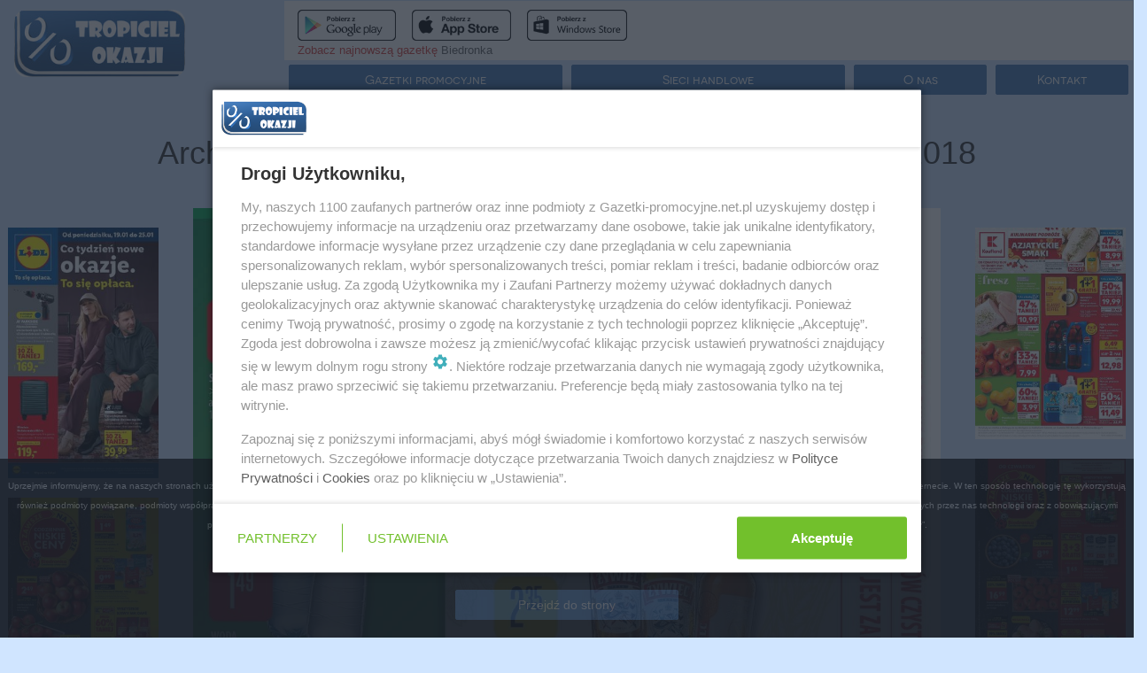

--- FILE ---
content_type: text/html;charset=UTF-8
request_url: https://chata-polska.gazetki-promocyjne.net.pl/gazetka-promocyjna-chata-polska-archiwum/29-03-2018/13901/7/
body_size: 9915
content:
<!DOCTYPE html>


<html xmlns="http://www.w3.org/1999/xhtml">

<head>
<title>Gazetka promocyjna i reklamowa Chata Polska, od 29/03/2018 do 04/04/2018, strona 7, oferta archiwalna</title>
	<meta charset="UTF-8">
	</meta>
	<!-- Google Tag Manager -->
	<script>
		//<![CDATA[
(function(w,d,s,l,i){w[l]=w[l]||[];w[l].push({'gtm.start':
new Date().getTime(),event:'gtm.js'});var f=d.getElementsByTagName(s)[0],
j=d.createElement(s),dl=l!='dataLayer'?'&l='+l:'';j.async=true;j.src=
'https://www.googletagmanager.com/gtm.js?id='+i+dl;f.parentNode.insertBefore(j,f);
})(window,document,'script','dataLayer','GTM-5W7DXB9');
//]]>
</script>
	<!-- End Google Tag Manager -->
	<!-- TradeDoubler site verification 2519349 -->
	<meta name="viewport" content="width=device-width, initial-scale=1.0">
	</meta>
	<meta name="verification" content="cdaf0614a0ced003d5ec32a8cf02347e" />
	<meta name="certum-domain-verification" content="de2ae48e5224b70c96dcd026f86fc6e7" />
	<script>/*!
	loadCSS: load a CSS file asynchronously.
	[c]2014 @scottjehl, Filament Group, Inc.
	Licensed MIT
	*/
	//<![CDATA[
	/* exported loadCSS */
	function loadCSS( href, before, media, callback ){
	"use strict";
	// Arguments explained:
	// `href` is the URL for your CSS file.
	// `before` optionally defines the element we'll use as a reference for injecting our &lt;link&gt;
	// By default, `before` uses the first &lt;script&gt; element in the page.
	// However, since the order in which stylesheets are referenced matters, you might need a more specific location in your document.
	// If so, pass a different reference element to the `before` argument and it'll insert before that instead
	// note: `insertBefore` is used instead of `appendChild`, for safety re: http://www.paulirish.com/2011/surefire-dom-element-insertion/
	var ss = window.document.createElement( "link" );
	var ref = before || window.document.getElementsByTagName( "script" )[ 0 ];
	var sheets = window.document.styleSheets;
	ss.rel = "stylesheet";
	ss.href = href;
	// temporarily, set media to something non-matching to ensure it'll fetch without blocking render
	ss.media = "all";
	// DEPRECATED
	if( callback ) {
	ss.onload = callback;
	}

	// inject link
	ref.parentNode.insertBefore( ss, ref );
	// This function sets the link's media back to `all` so that the stylesheet applies once it loads
	// It is designed to poll until document.styleSheets includes the new sheet.
	ss.onloadcssdefined = function( cb ){
	var defined;
	for( var i = 0; i < sheets.length; i++ ){
	if( sheets[ i ].href && sheets[ i ].href === ss.href ){
	defined = true;
	}
	}
	if( defined ){
	cb();
	} else {
	setTimeout(function() {
	ss.onloadcssdefined( cb ); });
	}
	};
	ss.onloadcssdefined(function() {
	ss.media = "all";
	});
	return ss;
	}
	//]]>
	</script>
	<link rel="icon" type="image/png" href="/images/favicon.png" />
	<script type="text/javascript">
		//<![CDATA[
		var sas_idmnet = sas_idmnet || {}; sas_idmnet.cmd = sas_idmnet.cmd || [];
		sas_idmnet.tcf2 = 1;


		/* eslint-disable prettier/prettier */
		var isIE11 = !!window.msCrypto;
		window.cmpConfig = {
			script: {
				baseUrl: "https://smart.idmnet.pl/consent", // script url
				async: !0, // script tag async or not
				uiScriptName: "cmp-widget-latest.js" // current script version & name
			},
			worker: {
				cmpID: 225,
				iabVendorUrl: "https://smart.idmnet.pl/consent/",
				googleVendorUrl: "https://smart.idmnet.pl/consent/google-vendors.json",
				locale: "pl"
			},
			ui: {
				logoUrl: 'https://smart.idmnet.pl/consent/gazetkipromocyjne_net/logoB_140px.png',
				consentText: 'https://smart.idmnet.pl/consent/gazetkipromocyjne_net/consent-gazetkipromocyjne.json',
				theme: {
					textColor: '#000',
					secondaryTextColor: '#999',
					primaryColor: '#72c02c'
				}
			}
		}
		/*********************/
		"use strict";
		! function() {
			var e = function() {
				var e, t = "__tcfapiLocator",
						a = [],
						r = window;
				for (; r;) {
					try {
						if (r.frames[t]) {
							e = r;
							break
						}
					} catch (e) {}
					if (r === window.top) break;
					r = r.parent
				}
				e || (! function e() {
					var a = r.document,
							n = !!r.frames[t];
					if (!n)
						if (a.body) {
							var s = a.createElement("iframe");
							s.style.cssText = "display:none", s.name = t, s.id = "iframe", a.body.appendChild(s)
						} else setTimeout(e, 5);
					return !n
				}(), r.__tcfapi = function() {
					for (var e, t = arguments.length, r = new Array(t), n = 0; n < t; n++) r[n] = arguments[n];
					if (!r.length) return a;
					if ("setGdprApplies" === r[0]) r.length > 3 && 2 === parseInt(r[1], 10) && "boolean" == typeof r[3] && (e = r[3], "function" == typeof r[2] && r[2]("set", !0));
					else if ("ping" === r[0]) {
						var s = {
							gdprApplies: e,
							cmpLoaded: !1,
							cmpStatus: "stub"
						};
						"function" == typeof r[2] && r[2](s)
					} else a.push(r)
				}, r.addEventListener("message", function(e) {
					var t = "string" == typeof e.data,
							a = {};
					try {
						a = t ? JSON.parse(e.data) : e.data
					} catch (e) {}
					var r = a.__tcfapiCall;
					r && window.__tcfapi(r.command, r.version, function(a, n) {
						var s = {
							__tcfapiReturn: {
								returnValue: a,
								success: n,
								callId: r.callId
							}
						};
						t && (s = JSON.stringify(s)), e && e.source && e.source.postMessage && e.source.postMessage(s, "*")
					}, r.parameter)
				}, !1))
			};
			"undefined" != typeof module ? module.exports = e : e()
		}();

		/*********************/
		if (!isIE11) {
			// load cmp-widget source
			! function() {
				o = document.createElement("script"),
						o.type = "text/javascript", o.async = window.cmpConfig.script.async, o.crossorigin = "anonymous", o.charset = "UTF-8", o.src = window.cmpConfig.script.baseUrl + "/" + window.cmpConfig.script.uiScriptName;
				n = document.getElementsByTagName("script")[0], n.parentNode.insertBefore(o, n);
			}();
		} else {
			console.log("IE11 not supported for UI");
			! function() {
				o = document.createElement("script"),
						o.type = "text/javascript", o.async = 0, o.crossorigin = "anonymous", o.charset = "UTF-8", o.src = "https://polyfill.io/v3/polyfill.min.js";
				n = document.getElementsByTagName("script")[0], n.parentNode.insertBefore(o, n);
			}();

			! function() {
				o = document.createElement("script"),
						o.type = "text/javascript", o.async = 0, o.crossorigin = "anonymous", o.charset = "UTF-8", o.src = window.cmpConfig.script.baseUrl + "/legacy-boot.js";
				n = document.getElementsByTagName("script")[0], n.parentNode.insertBefore(o, n);
			}();

			! function() {
				o = document.createElement("script"),
						o.type = "text/javascript", o.async = 0, o.crossorigin = "anonymous", o.charset = "UTF-8", o.src = window.cmpConfig.script.baseUrl + "/cmp-widget-legacy-latest.js";
				n = document.getElementsByTagName("script")[0], n.parentNode.insertBefore(o, n);
			}();
		}
		//]]>
	</script>
	<div>
		<script>
			loadCSS("/css/jquery-ui.css?v=1.0.0");
		</script>
		<script>
			loadCSS("/css/commons/autocomplete.css?v=1.0.0");
		</script>
		<script>
			loadCSS("/css/global-style.css?v=1.0.0");
		</script>
		<script>
			loadCSS("/css/tropiciel_okazji_front.css?v=1.0.44");
		</script>
		<script>
			loadCSS("/js/select2/css/select2.min.css?v=1.0.0");
		</script>
    </div>
	

	<script type="text/javascript" src="/js/jquery.js?v=1.0.0"></script>
	<script type="text/javascript" src="/js/jquery-ui.js"></script>
	<script type="text/javascript" src="/assets/bootstrap/js/bootstrap.min.js"></script>


	
	<meta name="description" content="Gazetka sieci Chata Polska od 29/03/2018 do 04/04/2018, Oferta archiwalna, strona 7">
	</meta>
	<meta name="msvalidate.01" content="E02B8C23DAA8DCB906178F877AE77E56" />

	<script>
		//<![CDATA[
		var searchToken = null;
		var citySearch = null;
		var network = {'comments':[],'description':null,'id':316,'logo':'https://gazetki-promocyjne.net.pl/images/networks/8626318661422880740196.jpg','logoHeight':64,'logoWidth':176,'name':'Chata Polska','stringOfCategories':'Supermarket','strippedName':'chata-polska'};
		var city = null;
		var leafletPageCount = null;
		var networkPageCount = null;
		var articlePageCount = null;
		var shopPageCount = null;
		var seoCitiesCount = 150;
		var seoProductsCount = 192;
		var urlScheme = 'https';
		var domainUrl = 'gazetki-promocyjne.net.pl';
		var domain = 'gazetki-promocyjne.net.pl';
		var enableTdRedirects = '0';
		var networkWhiteList = ['biedronka','lidl','netto','tesco','kaufland','auchan','carrefour','rossmann','pepco','jysk','obi','rtv-euro-agd','castorama','leroy-merlin','saturn','media-markt','media-expert','aldi','superpharm','stokrotka','dino','mcdonalds','textil-market','drogerie-natura','hebe','ikea','kik','neonet','piotr-i-pawel'];
		var isCityView = false; //zmienna wymagana w doładowywaniu gazetek, front.js
		var confirmedLeaflets = [];
		function getCookie(name) {
			var cookieArr = document.cookie.split(";");
			for(var i = 0; i < cookieArr.length; i++) {
				var cookiePair = cookieArr[i].split("=");
				if(name == cookiePair[0].trim()) {
					return decodeURIComponent(cookiePair[1]);
				}
			}
			return null;
		}
		//]]>
	</script>



<!-- Our's -->


<!-- RestOfScripts -->
<script>
	//<![CDATA[
	var searchToken = null;
	var citySearch = null;
	var network = {'comments':[],'description':null,'id':316,'logo':'https://gazetki-promocyjne.net.pl/images/networks/8626318661422880740196.jpg','logoHeight':64,'logoWidth':176,'name':'Chata Polska','stringOfCategories':'Supermarket','strippedName':'chata-polska'};
	var city = null;
	var leafletPageCount = null;
	var networkPageCount = null;
	var articlePageCount = null;
	var shopPageCount = null;
	var seoCitiesCount = 150;
	var seoProductsCount = 192;
	var urlScheme = 'https';
	var domainUrl = 'gazetki-promocyjne.net.pl';
	var enableTdRedirects = '0';
	var leafletData = {'addDate':'29/03/2018','endDate':'04/04/2018','id':13901,'image':'nullchata-polska-gazetka-5105622431522305190075_304_300_mini.jpg','isAdult':false,'largeImage':'nullchata-polska-gazetka-15852929041522305138153_1200_1183_big.jpg','leafletClickTrackingUrl':null,'leafletUrl':'','leafletWebUrl':null,'linkDate':'29-03-2018','name':'Chata Polska 29.03','networkId':316,'networkImage':'null8626318661422880740196.jpg','networkName':'Chata Polska','networkStrippedName':'chata-polska','networkURL':'','pages':[{},{},{},{},{},{},{},{}],'polishDateString':'marzec - kwiecie\u0144 2018','startDate':'29/03/2018','startPage':1,'startPageImage':'nullchata-polska-gazetka-5105622431522305190075_304_300_mini.jpg','trackingUrl':'','trackingUrl2':null,'webTrackingUrl':null,'webTrackingUrl2':null};
	var pageElements = null;
	var leafletId = 13901;
	var isAdult = false;
	var currentLeafletDataMap = [];
	//]]>
</script>
<style type="text/css">
	.leafletNavigationIcons {
		color: #4377B3 !important;
		display: inline;
	}
	.leafletNavigationIcons:HOVER {
		color: #df1119;
	}
	ul{
		text-align : justify;
	}

</style>

</head>

<body class="wp-theme-1">
	<!-- Google Tag Manager (noscript) -->
	<noscript>
		<iframe src="https://www.googletagmanager.com/ns.html?id=GTM-5W7DXB9" height="0" width="0" style="display:none;visibility:hidden"></iframe></noscript>
	<!-- End Google Tag Manager (noscript) -->
	<div class="page-wrap">
		<!-- pobierz aplikacje -->
		<nav class="navbar" role="navigation">
			<div class="navbar-header">

				<div>
					<div id="app-prompt-container" class="hidden-tablet hidden-desktop" style="margin-bottom: -10px; position: fixed; bottom: 0px; z-index: 1001; left: 0px; right: 0px"> 
		<div class="row get-app-prompt" style="display: none;">
			<div>
				<div class="col-md-7 get-app-badges" style="border-radius: 14px;text-align: left">
					<a class="get-app-gp-badge" style="display: none;" href="https://play.google.com/store/apps/details?id=com.humandevice.mobile.tuportal&amp;referrer=utm_source%253Dtropicielokazji.pl%2526utm_medium%253Dbanner" rel="nofollow">
						<img width="179" height="56" class="app-download-badge" src="https://gazetki-promocyjne.net.pl/img/gp-badge.png" />
					</a>
					<a class="get-app-ios-badge" style="display: none;" href="https://itunes.apple.com/app/id978982104" rel="nofollow">
						<img width="179" height="56" class="app-download-badge" src="https://gazetki-promocyjne.net.pl/img/ios-badge.png" />
					</a>
					<a class="get-app-wp-badge" style="display: none;" href="https://www.microsoft.com/pl-pl/store/apps/tropiciel-okazji-promocje-gazetki-kupony/9nblgggznjt4?utm_medium=banner&amp;utm_source=tropicielokazji.pl&amp;utm_campaign=aplikacja" rel="nofollow">
						<img width="179" height="56" class="app-download-badge" src="https://gazetki-promocyjne.net.pl/img/wp-badge.png" />
					</a>
					<a class="get-app-fb-badge" style="display: none;" href="https://www.facebook.com/okazji.tropiciel/">
						<img width="179" height="56" class="app-download-badge" src="https://gazetki-promocyjne.net.pl/img/fb-logo.png" />
					</a>
					<div style="font-size:13px;color: #d43f3a">Zobacz najnowszą gazetkę <a title="Biedronka promocje" href="https://biedronka.gazetki-promocyjne.net.pl/">Biedronka</a></div>

				</div>
			</div>
			


		</div>

	</div>
					<div class="col-xs-12 col-sm-3 col-md-3 col-lg-3">
						<div class="pull-left col-xs-2 visible-xs">
							<!-- wolne miejsce dla widoków bez lupy -->
							<div style="width: 53px">&nbsp;</div>
						</div>

						<div class="pull-right col-xs-2 visible-xs">
							<button class="btn btn-two " data-toggle="collapse" data-target="#navbar">
								<i class="fa fa-align-justify"></i>
							</button>
						</div>
						<div class="text-center col-xs-5 col-sm-8" style="padding-left: 0px; padding-right: 0px">
							<img id="get-app-id" class="logo-container col-offset-xs-1 col-xs-8" alt="logo" src="/img/logo.jpg" data-url="https://gazetki-promocyjne.net.pl/" />

							

						</div>
						

					</div>
					<div class="col-xs-12 col-sm-9 col-md-9 col-lg-9">

						<div id="app-prompt-container" class="hidden-phone"> 
		<div class="row get-app-prompt" style="display: none;">
			<div>
				<div class="col-md-7 get-app-badges" style="border-radius: 14px;text-align: left">
					<a class="get-app-gp-badge" style="display: none;" href="https://play.google.com/store/apps/details?id=com.humandevice.mobile.tuportal&amp;referrer=utm_source%253Dtropicielokazji.pl%2526utm_medium%253Dbanner" rel="nofollow">
						<img width="179" height="56" class="app-download-badge" src="https://gazetki-promocyjne.net.pl/img/gp-badge.png" />
					</a>
					<a class="get-app-ios-badge" style="display: none;" href="https://itunes.apple.com/app/id978982104" rel="nofollow">
						<img width="179" height="56" class="app-download-badge" src="https://gazetki-promocyjne.net.pl/img/ios-badge.png" />
					</a>
					<a class="get-app-wp-badge" style="display: none;" href="https://www.microsoft.com/pl-pl/store/apps/tropiciel-okazji-promocje-gazetki-kupony/9nblgggznjt4?utm_medium=banner&amp;utm_source=tropicielokazji.pl&amp;utm_campaign=aplikacja" rel="nofollow">
						<img width="179" height="56" class="app-download-badge" src="https://gazetki-promocyjne.net.pl/img/wp-badge.png" />
					</a>
					<a class="get-app-fb-badge" style="display: none;" href="https://www.facebook.com/okazji.tropiciel/">
						<img width="179" height="56" class="app-download-badge" src="https://gazetki-promocyjne.net.pl/img/fb-logo.png" />
					</a>
					<div style="font-size:13px;color: #d43f3a">Zobacz najnowszą gazetkę <a title="Biedronka promocje" href="https://biedronka.gazetki-promocyjne.net.pl/">Biedronka</a></div>

				</div>
			</div>
			


		</div>

	</div>

						<!-- navbar -->
						<div class="clearfix"></div>
						<div class="hidden-phone hidden-tablet">
							<div class="row "> 
		<section class=" nav-btns-parent" style="margin:auto;">
			<div class="col-md-4 nav-btns ">
				<a class="btn btn-two max-size" href="https://gazetki-promocyjne.net.pl/" title="gazetki promocyjne" alt="gazetki promocyjne">Gazetki promocyjne</a>
			</div>
			<div class="col-md-4 nav-btns ">
				<a class="btn btn-two max-size" href="https://gazetki-promocyjne.net.pl/sieci-handlowe-1">Sieci handlowe</a>
			</div>
			<div class="col-md-2 nav-btns ">
				<a class="btn btn-two max-size" rel="nofollow" href="https://gazetki-promocyjne.net.pl/about">O nas</a>
			</div>
			<div class="col-md-2 nav-btns ">
				<a class="btn btn-two max-size" rel="nofollow" href="https://gazetki-promocyjne.net.pl/kontakt">Kontakt</a>
			</div>
		</section>
				
	</div>
						</div>
					</div>
				</div>
				<div class="clearfix"></div>
				<div class="hidden-desktop">
					<div class="collapse navbar-collapse" id="navbar"> 
		<section class=" nav-btns-parent" style="margin:auto;">
			<div class="col-md-4 nav-btns ">
				<a class="btn btn-two max-size" href="https://gazetki-promocyjne.net.pl/" title="gazetki promocyjne" alt="gazetki promocyjne">Gazetki promocyjne</a>
			</div>
			<div class="col-md-4 nav-btns ">
				<a class="btn btn-two max-size" href="https://gazetki-promocyjne.net.pl/sieci-handlowe-1">Sieci handlowe</a>
			</div>
			<div class="col-md-2 nav-btns ">
				<a class="btn btn-two max-size" rel="nofollow" href="https://gazetki-promocyjne.net.pl/about">O nas</a>
			</div>
			<div class="col-md-2 nav-btns ">
				<a class="btn btn-two max-size" rel="nofollow" href="https://gazetki-promocyjne.net.pl/kontakt">Kontakt</a>
			</div>
		</section>
				
	</div>
				</div>
			</div>
		</nav>
		<!-- Zawartosc strony -->

		<div style="margin-bottom: 30px">

		<div class="hidden-desktop hidden-tablet text-center" style="display: table;margin: 0 auto">
			<div class="col-xs-4" style="display: table-cell; vertical-align: middle; margin: 0 auto;">
				<a href="https://kaufland.gazetki-promocyjne.net.pl/gazetka-promocyjna-kaufland/15-01-2026/34268/1/" title="Kaufland">
					<img style="width: 100%; height: 100%" src="https://gazetki-promocyjne.net.pl/images/leaflets/kaufland-gazetka-4878545821768296180323_283_400_mini.jpg" alt="Kaufland gazetka - od 15/01/2026 do 21/01/2026" />
					<div style="background-color: #000;      position: absolute;      opacity: 0.65;      font-family: Verdana, Geneva, sans-serif;      font-size: small;      color: #FFF;      bottom: 20px;      z-index: 1;">
						<br>Kaufland</br>
					</div>
				</a>
			</div>
			<div class="col-xs-4" style="display: table-cell; vertical-align: middle; margin: 0 auto;">
				<a href="https://biedronka.gazetki-promocyjne.net.pl/gazetka-promocyjna-biedronka/15-01-2026/34284/1/" title="Biedronka">
					<img style="width: 100%; height: 100%" src="https://gazetki-promocyjne.net.pl/images/leaflets/biedronka-gazetka-14581051781768410166234_254_400_mini.jpg" alt="Biedronka gazetka - od 15/01/2026 do 21/01/2026" />
					<div style="background-color: #000;      position: absolute;      opacity: 0.65;      font-family: Verdana, Geneva, sans-serif;      font-size: small;      color: #FFF;      bottom: 20px;      z-index: 1;">
						<br>Biedronka</br>
					</div>
				</a>
			</div>
			<div class="col-xs-4" style="display: table-cell; vertical-align: middle; margin: 0 auto;">
				<a href="https://rossmann.gazetki-promocyjne.net.pl/gazetka-promocyjna-rossmann/15-01-2026/34263/1/" title="Rossmann">
					<img style="width: 100%; height: 100%" src="https://gazetki-promocyjne.net.pl/images/leaflets/rossmann-gazetka-20036451461768255817833_244_400_mini.jpg" alt="Rossmann gazetka - od 15/01/2026 do 21/01/2026" />
					<div style="background-color: #000;      position: absolute;      opacity: 0.65;      font-family: Verdana, Geneva, sans-serif;      font-size: small;      color: #FFF;      bottom: 20px;      z-index: 1;">
						<br>Rossmann</br>
					</div>
				</a>
			</div>
		</div>
		
			<div class="row">
				<div class="col-xs-12 text-center">
					<h1 class="h1-header" style="font-family: Arial !important;">Archiwalna gazetka Chata Polska marzec - kwiecień 2018</h1>
				</div>
			</div>
		

        <!-- Przycisk cofnij dla desktop -->
        <div class="row hidden-xs">
            <div class="col-xs-offset-8">
                <div class="close-shop-btn">
                    
                        
                        
                    
                    <a href="#" class="text-right go-back btn btn-two">Zamknij gazetkę</a>
                </div>
            </div>
        </div>
		<div class="row">
			<div class="clearfix"></div>
			<div class="col-md-offset-3 col-xs-offset-1">
				<div class="h4-header">Gazetka promocyjna Chata Polska od 29/03/2018 do 04/04/2018 Oferta archiwalna</div>
            </div>
		</div>
		<div>
			<a class="nav-btns col-xs-8 col-md-3" id="leafletEndedWarning" href="https://chata-polska.gazetki-promocyjne.net.pl" title="Chata Polska gazetka">
					<p>GAZETKA NIEAKTUALNA</p>
					<p>Zobacz najnowsze gazetki</p>
			</a>
			<div class="clearfix"></div>
			<!-- Strona gazetki -->
			<div class="text-center">
				<div class="row">

					<div id="wall-left" class="col-md-2 hidden-xs">
						<div>
							<br>

							<a href="https://lidl.gazetki-promocyjne.net.pl/gazetka-promocyjna-lidl/19-01-2026/34254/1/" title="Lidl">
								<img width="90%" height="90%" src="https://gazetki-promocyjne.net.pl/images/leaflets/lidl-gazetka-15195497131768204685822_239_400_mini.jpg" alt="Lidl gazetka - od 19/01/2026 do 24/01/2026" />
							</a>
							</br>
							<br>

							<a href="https://biedronka.gazetki-promocyjne.net.pl/gazetka-promocyjna-biedronka/19-01-2026/34310/1/" title="Biedronka">
								<img width="90%" height="90%" src="https://gazetki-promocyjne.net.pl/images/leaflets/biedronka-gazetka-1598902661768741569975_254_400_mini.jpg" alt="Biedronka gazetka - od 19/01/2026 do 25/01/2026" />
							</a>
							</br>
							<br>

							<a href="https://aldi.gazetki-promocyjne.net.pl/gazetka-promocyjna-aldi/19-01-2026/34306/1/" title="ALDI">
								<img width="90%" height="90%" src="https://gazetki-promocyjne.net.pl/images/leaflets/9900968281768717058062_253_400_mini.jpg" alt="ALDI gazetka - od 19/01/2026 do 25/01/2026" />
							</a>
							</br>
						</div>

					</div>
					<div class="col-md-8">
						<div class="row leaflet-page-display" id="1">
							<!-- gazetka dla telefonu -->
							<div class="col-xs-12 visible-xs">
								
									
										
										
										<img id="leafletPageMobile" style="max-width: 100%" class="leafletPageMobile" src="https://gazetki-promocyjne.net.pl/images/leaflets/chata-polska-gazetka-10952194141522305141196_1200_1183_big.jpg" title="Gazetka promocyjna Chata Polska marzec - kwiecień 2018 do 04/04/2018 str.6" alt="Gazetka promocyjna Chata Polska do 04/04/2018 str.6" />

									
									
								
							</div>

							<!-- gazetka dla desktop -->
							<div class="col-md-12 hidden-xs">
								<img id="leafletPageDesktop" style="max-width: 100%" class="leafletPage" src="https://gazetki-promocyjne.net.pl/images/leaflets/chata-polska-gazetka-10952194141522305141196_1200_1183_big.jpg" title="Gazetka promocyjna Chata Polska marzec - kwiecień 2018 do 04/04/2018 str.7" alt="Gazetka promocyjna Chata Polska do 04/04/2018 str.7" />
							</div>
						</div>
					</div>
					<div id="wall-right" class="col-md-2 hidden-xs">
						<div>
							<br>

							<a href="https://kaufland.gazetki-promocyjne.net.pl/gazetka-promocyjna-kaufland/15-01-2026/34268/1/" title="Kaufland">
								<img width="90%" height="90%" src="https://gazetki-promocyjne.net.pl/images/leaflets/kaufland-gazetka-4878545821768296180323_283_400_mini.jpg" alt="Kaufland gazetka - od 15/01/2026 do 21/01/2026" />
							</a>
							</br>
							<br>

							<a href="https://biedronka.gazetki-promocyjne.net.pl/gazetka-promocyjna-biedronka/15-01-2026/34284/1/" title="Biedronka">
								<img width="90%" height="90%" src="https://gazetki-promocyjne.net.pl/images/leaflets/biedronka-gazetka-14581051781768410166234_254_400_mini.jpg" alt="Biedronka gazetka - od 15/01/2026 do 21/01/2026" />
							</a>
							</br>
							<br>

							<a href="https://rossmann.gazetki-promocyjne.net.pl/gazetka-promocyjna-rossmann/15-01-2026/34263/1/" title="Rossmann">
								<img width="90%" height="90%" src="https://gazetki-promocyjne.net.pl/images/leaflets/rossmann-gazetka-20036451461768255817833_244_400_mini.jpg" alt="Rossmann gazetka - od 15/01/2026 do 21/01/2026" />
							</a>
							</br>
						</div>

					</div>
				</div>


				<!--Panel nawigacyjny dla telefonu-->
				<div class="text-center visible-xs " style="margin-bottom: 20px;">
					<div class="pull-left">
						<a id="arrow-mobile-previous" href="/gazetka-promocyjna-chata-polska-archiwum/29-03-2018/13901/6/" title="Chata Polska"><i class="fa fa-arrow-left fa-4x leafletNavigationIcons"></i></a>
					</div>
					<div class="pull-right">
						<a id="arrow-mobile-next" href="/gazetka-promocyjna-chata-polska-archiwum/29-03-2018/13901/8/" title="Chata Polska"><i class="fa fa-arrow-right fa-4x leafletNavigationIcons"></i></a>
						
					</div>
				</div>

				<!-- Tagi -->
				<div class="row">
					<div class="col-md-2 col-md-offset-2 hidden-xs">
						<a class="leafletNavigationIcons" href="/gazetka-promocyjna-chata-polska-archiwum/29-03-2018/13901/6/" title="Chata Polska"><i class="fa fa-arrow-left fa-4x"></i></a>
					</div>
					<div class="col-md-4 col-xs-12">

						<div class="row">
							<div class="text-center">
								<p class="tagsText">Produkty w gazetce: fortuna,kropla beskidu,pepsi,7up,tyskie,lech,żywiec</p>
							</div>
						</div>
					</div>
					<div class="col-md-2 hidden-xs">
							<a class="leafletNavigationIcons " href="/gazetka-promocyjna-chata-polska-archiwum/29-03-2018/13901/8/" title="Chata Polska"><i class="fa fa-arrow-right fa-4x"></i></a>
							
					</div>
				</div>
			</div>
			<div id="bottom_1" class="col-md-12 hidden-xs" style="margin-top:3%; text-align:center;min-height:300px;max-height:400px;">
				<div class="col-md-6 text-center" style="text-align:center; display: flex; justify-content: center;">

				</div>

			</div>
			<!-- Dolny panel z gazetkami -->
			
			<section id="leafletSection" class="text-center">
				
			</section>
			<br />
			<label style="margin-top: 20px">Inne archiwalne oferty sieci Chata Polska</label>
			<section id="leafletSection" class="text-center">
				<div class="leafletList">
					<div class="col-md-3 col-xs-6 col-sm-4 leaflet-col">
						<div class="leaflet-container">
							<!-- W to tu się klika -->
							<div class="leaflet pull-left" data-network-name="Chata Polska" id="18394">
								 <a class="fancybox-thumbs" data-fancybox-group="18394" data-start="1" href="https://chata-polska.gazetki-promocyjne.net.pl/gazetka-promocyjna-chata-polska-archiwum/12-09-2019/18394/1/" title="Archiwalna gazetka Chata Polska wrzesień 2019 - od 12/09/2019 do 22/09/2019">
									<img src="https://gazetki-promocyjne.net.pl/images/leaflets/-19279299351568874833492_391_400_mini.jpg" alt="Gazetka" />
									<div class="zoom-hover text-center">
										<i class="fa fa-search-plus fa-5x"></i>
									</div>
								</a>

							</div>
							<div class="pull-right leaflet-description">
								<div class="network-container">
									<div class="network" title="Archiwum sieci Chata Polska - promocja - gazetka - okazja - Chata Polska">
										<a href="https://chata-polska.gazetki-promocyjne.net.pl" rel="nofollow">
											<img src="https://gazetki-promocyjne.net.pl/images/networks/8626318661422880740196.jpg" alt="Chata Polska" />
										</a>
									</div>
								</div>
								<div class="pull-down">
									<button class="show-where btn btn-two btn-shop"></button>
								</div>
							</div>
							<div>
								<label class="leaflet-date">Chata Polska gazetka <br/>od 12/09/2019<br/>do 22/09/2019</label>
							</div>
							<div class="clearfix"></div>
							<script>
								//<![CDATA[
								var currentLeafletData = {'addDate':'19/09/2019','endDate':'22/09/2019','id':18394,'image':'https://gazetki-promocyjne.net.pl/images/leaflets/-19279299351568874833492_391_400_mini.jpg','isAdult':true,'largeImage':'https://gazetki-promocyjne.net.pl/images/leaflets/-19279299351568874833492_1329_1359_big.jpg','leafletClickTrackingUrl':null,'leafletUrl':'','leafletWebUrl':null,'linkDate':'12-09-2019','name':'Gazetka','networkId':316,'networkImage':'https://gazetki-promocyjne.net.pl/images/networks/8626318661422880740196.jpg','networkName':'Chata Polska','networkStrippedName':'chata-polska','networkURL':'','pages':[{},{},{},{},{},{},{},{},{},{},{},{},{},{},{},{}],'polishDateString':'wrzesie\u0144 2019','startDate':'12/09/2019','startPage':1,'startPageImage':'https://gazetki-promocyjne.net.pl/images/leaflets/-19279299351568874833492_391_400_mini.jpg','trackingUrl':'','trackingUrl2':null,'webTrackingUrl':null,'webTrackingUrl2':null};
								if (!(typeof currentLeafletData === 'undefined' || currentLeafletData === null)) {
									if (!(typeof currentLeafletData === 'undefined')) {
										currentLeafletDataMap[currentLeafletData.id.toString()] = currentLeafletData;
									}
									var isAdult = currentLeafletData.isAdult;
									if (isAdult) {
										var leafletId = currentLeafletData.id;
										var isAdultCookieName = 'tropiciel_okazji_cookies_adult' + leafletId.toString();
										var isAdultCookie = getCookie(isAdultCookieName);
										if (isAdultCookie != null && isAdultCookie == 'true') {
											confirmedLeaflets.push(leafletId);
										}
									}
								}
								//]]>
							</script>
						</div>
					</div>
					<div class="col-md-3 col-xs-6 col-sm-4 leaflet-col">
						<div class="leaflet-container">
							<!-- W to tu się klika -->
							<div class="leaflet pull-left" data-network-name="Chata Polska" id="17996">
								 <a class="fancybox-thumbs" data-fancybox-group="17996" data-start="1" href="https://chata-polska.gazetki-promocyjne.net.pl/gazetka-promocyjna-chata-polska-archiwum/25-07-2019/17996/1/" title="Archiwalna gazetka Chata Polska lipiec 2019 - od 25/07/2019 do 31/07/2019">
									<img src="https://gazetki-promocyjne.net.pl/images/leaflets/gazetka-chata-Polska-3096143241564043182879_390_400_mini.jpg" alt="Gazetka od czwartku" />
									<div class="zoom-hover text-center">
										<i class="fa fa-search-plus fa-5x"></i>
									</div>
								</a>

							</div>
							<div class="pull-right leaflet-description">
								<div class="network-container">
									<div class="network" title="Archiwum sieci Chata Polska - promocja - gazetka - okazja - Chata Polska">
										<a href="https://chata-polska.gazetki-promocyjne.net.pl" rel="nofollow">
											<img src="https://gazetki-promocyjne.net.pl/images/networks/8626318661422880740196.jpg" alt="Chata Polska" />
										</a>
									</div>
								</div>
								<div class="pull-down">
									<button class="show-where btn btn-two btn-shop"></button>
								</div>
							</div>
							<div>
								<label class="leaflet-date">Chata Polska gazetka <br/>od 25/07/2019<br/>do 31/07/2019</label>
							</div>
							<div class="clearfix"></div>
							<script>
								//<![CDATA[
								var currentLeafletData = {'addDate':'25/07/2019','endDate':'31/07/2019','id':17996,'image':'https://gazetki-promocyjne.net.pl/images/leaflets/gazetka-chata-Polska-3096143241564043182879_390_400_mini.jpg','isAdult':false,'largeImage':'https://gazetki-promocyjne.net.pl/images/leaflets/gazetka-chata-Polska-3096143241564043182879_1200_1228_big.jpg','leafletClickTrackingUrl':null,'leafletUrl':'','leafletWebUrl':null,'linkDate':'25-07-2019','name':'Gazetka od czwartku','networkId':316,'networkImage':'https://gazetki-promocyjne.net.pl/images/networks/8626318661422880740196.jpg','networkName':'Chata Polska','networkStrippedName':'chata-polska','networkURL':'','pages':[{},{},{},{},{},{},{},{},{},{},{},{}],'polishDateString':'lipiec 2019','startDate':'25/07/2019','startPage':1,'startPageImage':'https://gazetki-promocyjne.net.pl/images/leaflets/gazetka-chata-Polska-3096143241564043182879_390_400_mini.jpg','trackingUrl':null,'trackingUrl2':null,'webTrackingUrl':null,'webTrackingUrl2':null};
								if (!(typeof currentLeafletData === 'undefined' || currentLeafletData === null)) {
									if (!(typeof currentLeafletData === 'undefined')) {
										currentLeafletDataMap[currentLeafletData.id.toString()] = currentLeafletData;
									}
									var isAdult = currentLeafletData.isAdult;
									if (isAdult) {
										var leafletId = currentLeafletData.id;
										var isAdultCookieName = 'tropiciel_okazji_cookies_adult' + leafletId.toString();
										var isAdultCookie = getCookie(isAdultCookieName);
										if (isAdultCookie != null && isAdultCookie == 'true') {
											confirmedLeaflets.push(leafletId);
										}
									}
								}
								//]]>
							</script>
						</div>
					</div>
					<div class="col-md-3 col-xs-6 col-sm-4 leaflet-col">
						<div class="leaflet-container">
							<!-- W to tu się klika -->
							<div class="leaflet pull-left" data-network-name="Chata Polska" id="17889">
								 <a class="fancybox-thumbs" data-fancybox-group="17889" data-start="1" href="https://chata-polska.gazetki-promocyjne.net.pl/gazetka-promocyjna-chata-polska-archiwum/11-07-2019/17889/1/" title="Archiwalna gazetka Chata Polska lipiec 2019 - od 11/07/2019 do 17/07/2019">
									<img src="https://gazetki-promocyjne.net.pl/images/leaflets/chata-polska-20657557081562758039374_390_400_mini.jpg" alt="Gazetka" />
									<div class="zoom-hover text-center">
										<i class="fa fa-search-plus fa-5x"></i>
									</div>
								</a>

							</div>
							<div class="pull-right leaflet-description">
								<div class="network-container">
									<div class="network" title="Archiwum sieci Chata Polska - promocja - gazetka - okazja - Chata Polska">
										<a href="https://chata-polska.gazetki-promocyjne.net.pl" rel="nofollow">
											<img src="https://gazetki-promocyjne.net.pl/images/networks/8626318661422880740196.jpg" alt="Chata Polska" />
										</a>
									</div>
								</div>
								<div class="pull-down">
									<button class="show-where btn btn-two btn-shop"></button>
								</div>
							</div>
							<div>
								<label class="leaflet-date">Chata Polska gazetka <br/>od 11/07/2019<br/>do 17/07/2019</label>
							</div>
							<div class="clearfix"></div>
							<script>
								//<![CDATA[
								var currentLeafletData = {'addDate':'10/07/2019','endDate':'17/07/2019','id':17889,'image':'https://gazetki-promocyjne.net.pl/images/leaflets/chata-polska-20657557081562758039374_390_400_mini.jpg','isAdult':false,'largeImage':'https://gazetki-promocyjne.net.pl/images/leaflets/chata-polska-20657557081562758039374_1200_1228_big.jpg','leafletClickTrackingUrl':null,'leafletUrl':'','leafletWebUrl':null,'linkDate':'11-07-2019','name':'Gazetka','networkId':316,'networkImage':'https://gazetki-promocyjne.net.pl/images/networks/8626318661422880740196.jpg','networkName':'Chata Polska','networkStrippedName':'chata-polska','networkURL':'','pages':[{},{},{},{},{},{},{},{},{},{},{},{}],'polishDateString':'lipiec 2019','startDate':'11/07/2019','startPage':1,'startPageImage':'https://gazetki-promocyjne.net.pl/images/leaflets/chata-polska-20657557081562758039374_390_400_mini.jpg','trackingUrl':'','trackingUrl2':null,'webTrackingUrl':null,'webTrackingUrl2':null};
								if (!(typeof currentLeafletData === 'undefined' || currentLeafletData === null)) {
									if (!(typeof currentLeafletData === 'undefined')) {
										currentLeafletDataMap[currentLeafletData.id.toString()] = currentLeafletData;
									}
									var isAdult = currentLeafletData.isAdult;
									if (isAdult) {
										var leafletId = currentLeafletData.id;
										var isAdultCookieName = 'tropiciel_okazji_cookies_adult' + leafletId.toString();
										var isAdultCookie = getCookie(isAdultCookieName);
										if (isAdultCookie != null && isAdultCookie == 'true') {
											confirmedLeaflets.push(leafletId);
										}
									}
								}
								//]]>
							</script>
						</div>
					</div>




					<div class="col-md-3 col-xs-6 col-sm-4 leaflet-col">
                        <div class="leaflet-container">
							<!-- W to tu się klika -->
							<div class="leaflet pull-left" data-network-name="Chata Polska">
								 <a class="fancybox-thumbs" data-fancybox-group="18458" data-start="1" href="https://chata-polska.gazetki-promocyjne.net.pl/chata-polska-archiwum" title="Archiwum sieci Chata Polska">
									<img src="https://gazetki-promocyjne.net.pl/images/networks/8626318661422880740196.jpg" alt="Chata Polska 29.03" />
									 <div class="zoom-hover text-center">
										<i class="fa fa-search-plus fa-5x"></i>
									</div>
								</a>

							</div>
							<div class="pull-right leaflet-description">
								<div class="network-container">
									<div class="network" title="Archiwum sieci chata-polskaChata Polska">
										<a href="https://chata-polska.gazetki-promocyjne.net.pl" rel="nofollow">
											<img src="https://gazetki-promocyjne.net.pl/images/networks/8626318661422880740196.jpg" alt="chata-polska" />
										</a>
									</div>
								</div>

                                <div class="pull-down">
									<a href="https://chata-polska.gazetki-promocyjne.net.pl/chata-polska-archiwum">
                                        <button class="show-where btn btn-two btn-shop">Całe archiwum</button>
                                    </a>
								</div>
							</div>
							<div>
								<a href="https://chata-polska.gazetki-promocyjne.net.pl/chata-polska-archiwum">
									<label class="leaflet-date">Zobacz więcej</label>
								</a>
							</div>
							<div class="clearfix"></div>
						</div>
                    </div>
				</div>
			</section>
			<br />
			<div id="privacy-policy-footer" style="margin-top: 15px;">
		<div style="text-align: left">
			<a href="/terms.html"><u>Polityka Prywatności</u></a>
		</div>
	</div>
		</div>
		<!-- Okienko modalne do mapy ze sklepami -->
		<div class="modal fade" id="shopsModal" tabindex="-1" role="dialog" aria-labelledby="myModalLabel" aria-hidden="true">
			<div class="modal-dialog shops-dialog">
				<div class="modal-content">
					<div class="modal-header">
						<button type="button" class="close" data-dismiss="modal" aria-label="Close">
							<span aria-hidden="true">&times;</span>
						</button>
						<h4 class="modal-title" id="myModalLabel">Adresy sklepów w
							których obowiązuje gazetka</h4>
					</div>
					<div class="modal-body">Wczytywanie&hellip;</div>
					<div class="modal-footer" style="display: none;"></div>
				</div>
			</div>
		</div>

	<script type="text/javascript" src="/js/front/leafletPageView.js?v=1.0.12.8" async="async"></script>
	<script type="text/javascript" src="https://cdnjs.cloudflare.com/ajax/libs/ekko-lightbox/4.0.1/ekko-lightbox.min.js" async="async"></script>
	</div>

	</div>
	<div>
	
	<div id="cookiesWarning" class="text-center cookies-warning" style="z-index: 1010">
		<div class="row" style="margin-top: 10px; padding: 10px">
			<p style="margin-left: 10px; margin-right: 10px; color: white;">Uprzejmie informujemy, że na naszych stronach używamy technologii, takich jak pliki cookie, do zbierania i przetwarzania danych osobowych w celu personalizowania treści i reklam oraz analizowania ruchu na stronach i w Internecie. W ten sposób technologię tę wykorzystują również podmioty powiązane, podmioty współpracujące oraz nasi Zaufani Partnerzy, którzy także chcą wyświetlać reklamy jak najlepiej dopasowane do Twoich preferencji. Pragniemy zapoznać Cię ze szczegółami stosowanych przez nas technologii oraz z obowiązującymi przepisami, tak aby dać Ci pełną wiedzę i komfort w korzystaniu z naszych serwisów internetowych. Zapoznaj się z poniższymi informacjami lub kliknij przycisk „Przejdź do strony”.
				<br>
				Więcej informacji znajdziesz w <a href="/terms.html">Polityce Prywatności</a>.
				</br>

			</p>

		</div>
		<div class="row">
			<a><button class="btn btn-two btn-more">Przejdź do strony</button></a>
		</div>
	</div>
</div>
	<div>

	<div id="isForAdultWarning" class="text-center is-for-adult-warning" style="position: fixed;   bottom: 0px;   right: 0;   left: 0;   top: 0;   background: black;   opacity: 0.9;   display: none;   z-index: 1005; ">
		<div class="row" style="margin-top: 10rem; padding: 10px">
			<p style="font-size: 1.4em; margin-left: 6rem; margin-right: 6rem; color: white;">Uprzejmie informujemy, że strona, którą zamierzasz wyświetlić, zawiera informacje handlowe dotyczące napojów alkoholowych lub inne treści przeznaczone dla osób pełnoletnich. Przeglądanie jej jest możliwe wyłącznie pod warunkiem złożenia poniższego oświadczenia:
				<br>

				<input style="margin-top: 5rem" type="checkbox" id="iAmAdult" name="adult">
				Oświadczam, że ukończyłem/ukończyłam 18-ty rok życia oraz chcę zapoznać się z ofertą kierowaną do osób pełnoletnich, w tym dotyczącą napojów alkoholowych
				</input>
				</br>

			</p>
			<p id="isAdultError" style="display: none; color: red; font-size: 1.2em; margin-left: 4rem; margin-right: 4rem">
				Aby kontynuować, musisz potwierdzić wiek zaznaczając powyższe pole.
			</p>

		</div>
		<div class="row">
			<a><button id="adultGoBack" style="padding-right: 2rem; padding-left: 2rem" class="btn btn-two btn-more">Wróc</button></a>
			<a><button id="adultContinue" style="padding-right: 2rem; padding-left: 2rem" class="btn btn-two btn-more">Kontynuuj</button></a>
		</div>
	</div>
</div>
	
	
	<div>
		<script type="text/javascript" src="/js/jquery.bootpag.min.js?v=1.0.0"></script>
		<script type="text/javascript" src="/js/jquery.cookie.js?v=1.0.0"></script>
		<script type="text/javascript" src="/js/front/frontTemplate.js?v=1.0.12.3"></script>
		<script type="text/javascript" src="/js/front/front.js?v=1.0.14" async="async"></script>
		<script type="text/javascript" src="/js/leaflets/backbutton.js?v=1.0.5" async="async"></script>
		<script type="text/javascript" src="/js/geolocation.js?v=1.0.0" async="async"></script>
		<script type="text/javascript" src="/js/jquery.mobile-1.4.5.min.js?v=1.0.0"></script>
		<script type="text/javascript" src="/js/jquery.zoom.min.js?v=1.0.0"></script>
	</div>
	<script type="text/javascript" src="/js/common/commonFunctions.js?v=1.0.0"></script>


	<script type="text/javascript" src="/js/front/networkStorage.js?v=1.0.7" async="async"></script>

	<script src="/js/select2/js/select2.min.js?v=1.0.0"></script>
	<script src="/js/readmore/readmore.min.js?v=1.0.0"></script>

	<script src="/js/fitText/jquery.fittext.js?v=1.0.0"></script>
	<div></div>
	<script type="text/javascript">
		//<![CDATA[
		for (var i = 0; i < confirmedLeaflets.length; i++) {
			var confirmedLeaflet = confirmedLeaflets[i];
			var confirmedLeafletImages = document.getElementsByClassName('lockingImage' + confirmedLeaflet.toString())
			for (var j = 0; j < confirmedLeafletImages.length; j++) {
				confirmedLeafletImages[j].style.visibility = 'hidden';
			}
		}
		//]]>
	</script>
</body>

</html>

